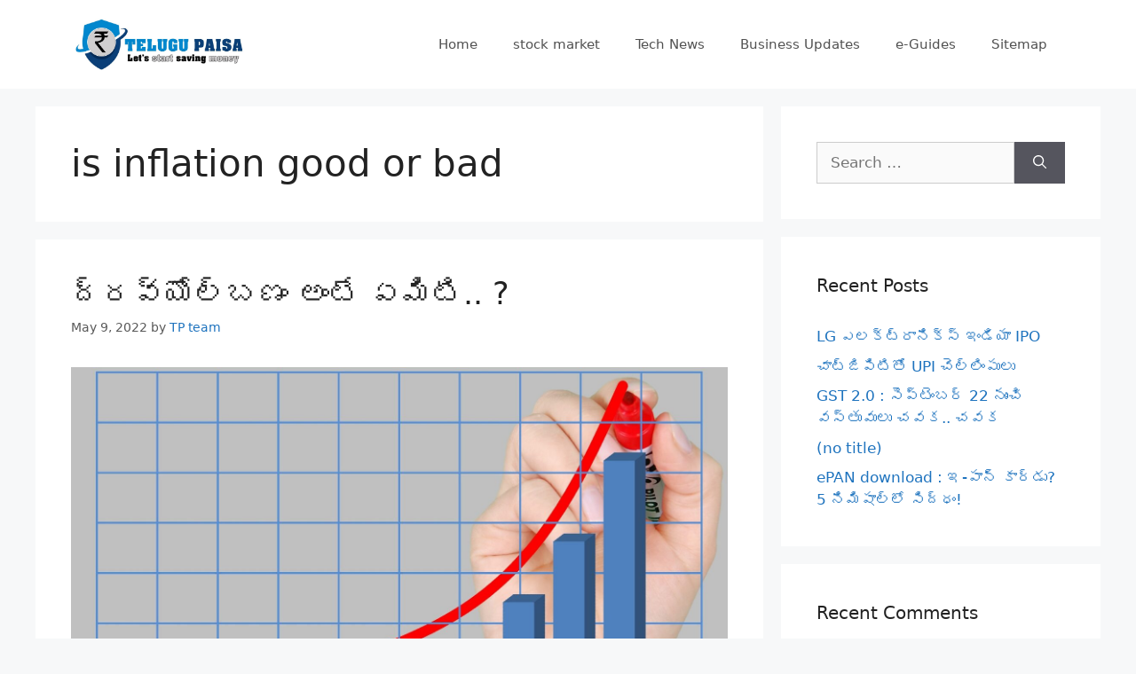

--- FILE ---
content_type: text/html; charset=utf-8
request_url: https://www.google.com/recaptcha/api2/aframe
body_size: 266
content:
<!DOCTYPE HTML><html><head><meta http-equiv="content-type" content="text/html; charset=UTF-8"></head><body><script nonce="gJnvLn6yhAaJS4iNZ2xniA">/** Anti-fraud and anti-abuse applications only. See google.com/recaptcha */ try{var clients={'sodar':'https://pagead2.googlesyndication.com/pagead/sodar?'};window.addEventListener("message",function(a){try{if(a.source===window.parent){var b=JSON.parse(a.data);var c=clients[b['id']];if(c){var d=document.createElement('img');d.src=c+b['params']+'&rc='+(localStorage.getItem("rc::a")?sessionStorage.getItem("rc::b"):"");window.document.body.appendChild(d);sessionStorage.setItem("rc::e",parseInt(sessionStorage.getItem("rc::e")||0)+1);localStorage.setItem("rc::h",'1768986880369');}}}catch(b){}});window.parent.postMessage("_grecaptcha_ready", "*");}catch(b){}</script></body></html>